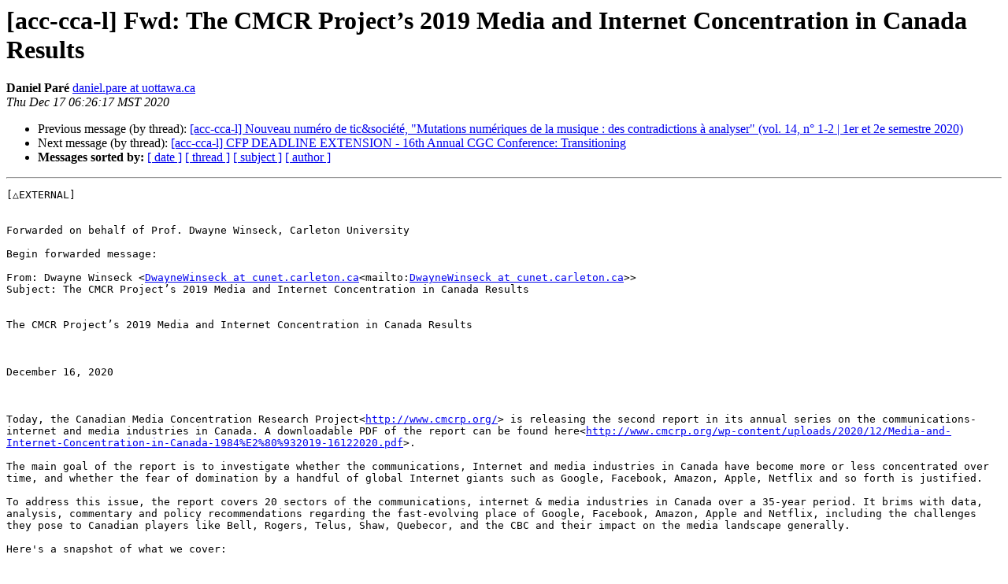

--- FILE ---
content_type: text/html
request_url: https://mailman.ucalgary.ca/pipermail/acc-cca-l/2020q4/000709.html
body_size: 6921
content:
<!DOCTYPE HTML PUBLIC "-//W3C//DTD HTML 4.01 Transitional//EN">
<HTML>
 <HEAD>
   <TITLE> [acc-cca-l] Fwd: The CMCR Project&#8217;s 2019 Media and Internet Concentration in Canada Results
   </TITLE>
   <LINK REL="Index" HREF="index.html" >
   <LINK REL="made" HREF="mailto:acc-cca-l%40mailman.ucalgary.ca?Subject=Re%3A%20%5Bacc-cca-l%5D%20%3D%3Futf-8%3Fq%3FFwd%3D3A_The_CMCR_Project%3DE2%3D80%3D99s_2019_Med%3F%3D%0A%20%3D%3Futf-8%3Fq%3Fia_and_Internet_Concentration_in_Canada_Results%3F%3D&In-Reply-To=%3CF14472BB-482A-4ED1-9FFA-01A11ED07D77%40uottawa.ca%3E">
   <META NAME="robots" CONTENT="index,nofollow">
   <style type="text/css">
       pre {
           white-space: pre-wrap;       /* css-2.1, curent FF, Opera, Safari */
           }
   </style>
   <META http-equiv="Content-Type" content="text/html; charset=us-ascii">
   <LINK REL="Previous"  HREF="000708.html">
   <LINK REL="Next"  HREF="000710.html">
 </HEAD>
 <BODY BGCOLOR="#ffffff">
   <H1>[acc-cca-l] Fwd: The CMCR Project&#8217;s 2019 Media and Internet Concentration in Canada Results</H1>
    <B>Daniel Par&#233;</B> 
    <A HREF="mailto:acc-cca-l%40mailman.ucalgary.ca?Subject=Re%3A%20%5Bacc-cca-l%5D%20%3D%3Futf-8%3Fq%3FFwd%3D3A_The_CMCR_Project%3DE2%3D80%3D99s_2019_Med%3F%3D%0A%20%3D%3Futf-8%3Fq%3Fia_and_Internet_Concentration_in_Canada_Results%3F%3D&In-Reply-To=%3CF14472BB-482A-4ED1-9FFA-01A11ED07D77%40uottawa.ca%3E"
       TITLE="[acc-cca-l] Fwd: The CMCR Project&#8217;s 2019 Media and Internet Concentration in Canada Results">daniel.pare at uottawa.ca
       </A><BR>
    <I>Thu Dec 17 06:26:17 MST 2020</I>
    <P><UL>
        <LI>Previous message (by thread): <A HREF="000708.html">[acc-cca-l] Nouveau num&#233;ro de tic&amp;soci&#233;t&#233;, &quot;Mutations num&#233;riques de la musique : des contradictions &#224; analyser&quot; (vol. 14, n&#176; 1-2 | 1er et 2e semestre 2020)
</A></li>
        <LI>Next message (by thread): <A HREF="000710.html">[acc-cca-l] CFP DEADLINE EXTENSION - 16th Annual CGC Conference: Transitioning
</A></li>
         <LI> <B>Messages sorted by:</B> 
              <a href="date.html#709">[ date ]</a>
              <a href="thread.html#709">[ thread ]</a>
              <a href="subject.html#709">[ subject ]</a>
              <a href="author.html#709">[ author ]</a>
         </LI>
       </UL>
    <HR>  
<!--beginarticle-->
<PRE>[&#9651;EXTERNAL]


Forwarded on behalf of Prof. Dwayne Winseck, Carleton University

Begin forwarded message:

From: Dwayne Winseck &lt;<A HREF="https://mailman.ucalgary.ca/mailman/listinfo/acc-cca-l">DwayneWinseck at cunet.carleton.ca</A>&lt;mailto:<A HREF="https://mailman.ucalgary.ca/mailman/listinfo/acc-cca-l">DwayneWinseck at cunet.carleton.ca</A>&gt;&gt;
Subject: The CMCR Project&#8217;s 2019 Media and Internet Concentration in Canada Results


The CMCR Project&#8217;s 2019 Media and Internet Concentration in Canada Results



December 16, 2020



Today, the Canadian Media Concentration Research Project&lt;<A HREF="http://www.cmcrp.org/">http://www.cmcrp.org/</A>&gt; is releasing the second report in its annual series on the communications-internet and media industries in Canada. A downloadable PDF of the report can be found here&lt;<A HREF="http://www.cmcrp.org/wp-content/uploads/2020/12/Media-and-Internet-Concentration-in-Canada-1984%E2%80%932019-16122020.pdf">http://www.cmcrp.org/wp-content/uploads/2020/12/Media-and-Internet-Concentration-in-Canada-1984%E2%80%932019-16122020.pdf</A>&gt;.

The main goal of the report is to investigate whether the communications, Internet and media industries in Canada have become more or less concentrated over time, and whether the fear of domination by a handful of global Internet giants such as Google, Facebook, Amazon, Apple, Netflix and so forth is justified.

To address this issue, the report covers 20 sectors of the communications, internet &amp; media industries in Canada over a 35-year period. It brims with data, analysis, commentary and policy recommendations regarding the fast-evolving place of Google, Facebook, Amazon, Apple and Netflix, including the challenges they pose to Canadian players like Bell, Rogers, Telus, Shaw, Quebecor, and the CBC and their impact on the media landscape generally.

Here's a snapshot of what we cover:

 [cid:8c294579-fd76-4862-8b0e-88ed50096047]

The report concludes by outlining four principles for a new generation of Internet regulation drawn from the history of communications regulation in North America: structural separation (break-ups and divestitures), line of business restrictions (firewalls), public obligations and public alternatives.


Headline Findings

  *   Bell is the biggest communications, Internet and media player in Canada by far, with $24.9 billion in revenue last year&#8212;nearly three times Google, Facebook, Netflix, Apple, Amazon, and Twitter&#8217;s revenue in Canada combined. Bell single-handedly accounted for nearly 28% of the $91.3 billion network media economy last year.
  *   The top five Canadian companies&#8212;Bell, Telus, Rogers, Shaw and Quebecor&#8212;accounted for 72.5% of network media economy revenue last year; in contrast, the &#8220;big six&#8221; US-based Internet giants&#8217; combined revenue in Canada of $9.3 billion gave them a 10% market share.
  *   Google and Facebook are now the fifth and seventh largest entities in the network media economy in Canada, respectively. Collectively, they accounted for 80% of online advertising revenue while their share of total ad spend across all media reached 45% last year.
  *   Mobile wireless remains very highly concentrated with Rogers, Telus and Bell accounting for 91% of the sector&#8217;s revenue last year&#8212;a figure that has stayed stubbornly stable despite policy and regulatory measures ostensibly designed to address such conditions.
  *   New mobile wireless entrants Shaw (Freedom), Videotron and Eastlink&#8217;s share of the wireless market rose to 6.8% in 2019. The most competitive mobile wireless market is in Quebec, where Videotron had 13% market share by revenue and 19% based on subscribers at the end of 2019&#8212;a small increase over the year.
  *   Incumbent telephone and cable companies still dominated the residential Internet access market in 2019, with 86% of the $12.7 billion sector by revenue (87% based on subscribers), although independent ISPs continue to claw out marginal gains in subscribers, revenue and market share for themselves.
  *   The steep rise in TV concentration seen between 2010 and 2014 is beginning to be reversed on account of the rise of online video services and the spin-off of several pay TV services by Bell and Shaw (Corus) to the benefit of smaller TV operators such as DHX, Stingray, Blue Ant, Channel Zero and CHEK. The &#8220;big 5&#8221; TV operators&#8217; took 78% of all TV revenue (including Internet streaming) last year: Bell, Shaw (Corus), Rogers, CBC &amp; Netflix.
  *   Netflix had revenue of $1.1 billion in Canada last year and a 12.1% stake of all television services revenues. On a stand-alone basis, the online video market is highly concentrated, but the trend is downward over time.
  *   As the crisis of journalism continues to deepen, large newspaper chains such as Postmedia, Torstar and Quebecor have spun off daily and community papers while consolidating their activities on a regional basis. As a result, the top four firms&#8217; share of revenue on a national basis has fallen from 83% in 2010 to 62% last year. Rather than being a gain for diversity, however, the decline is taking place as even leading newspaper groups struggle to survive.
  *   Online, Canadians get their news from a wide plurality of news sources, both old (CBC, Postmedia, CTV, Toronto Star,) and new (National Observer), as well as domestic and foreign (CNN, CBS, BBC, NBC, Guardian, New York Times).



The CRTC took relatively strong steps to address the realities of persistently high levels of media concentration and sky-high levels of vertical and diagonal integration between 2012 and 2017 but that resolve appears to have crumbled under its current chair and as the Liberal government reverts to a stance of regulatory hesitance and vacillating policy positions.



About the CMCR Project

The Canadian Media Concentration Research Project&lt;<A HREF="http://www.cmcrp.org/">http://www.cmcrp.org/</A>&gt; is directed by Professor Dwayne Winseck, School of Journalism and Communication, Carleton University. The project was funded by the Social Sciences and Humanities Research Council between 2012 and 2018, after which the Faculty of Public Affairs at Carleton University stepped in to provide bridge funding for the next two years of the project. The overall objective of the CMCR Project is to develop a comprehensive, systematic and long-term analysis of the telecoms, Internet and media industries in Canada to better inform public and policy-related discussions about these issues.

Professor Winseck can be reached at either <A HREF="https://mailman.ucalgary.ca/mailman/listinfo/acc-cca-l">dwayne.winseck at carleton.ca</A>&lt;mailto:<A HREF="https://mailman.ucalgary.ca/mailman/listinfo/acc-cca-l">dwayne_winseck at carleton.ca</A>&gt; or 613 769-7587 (mobile).

 Open Access to CMCR Project Data

CMCR Project data can be freely downloaded and used under Creative Commons licensing arrangements for non-commercial purposes with proper attribution and in accordance with the ShareAlike principles set out in the International License 4.0. Explicit, written permission is required for any other use that does not follow these principles. Our data sets are available for download here&lt;<A HREF="http://www.cmcrp.org/about/archived-data/">http://www.cmcrp.org/about/archived-data/</A>&gt;. They are also available through the Dataverse, a publicly-accessible repository of scholarly works created and maintained by a consortium of Canadian universities. All works and datasets deposited in Dataverse are given a permanent DOI, so as to not be lost when a website becomes no longer available&#8212;a form of &#8220;dead media&#8221;.

Acknowledgements

Special thanks to Ben Klass and Han Xiaofei, both doctoral students in the Ph.D. program at the School of Journalism and Communication, Carleton University, for helping enormously with the data collection and preparation of this report. Ben wrote key aspects of the wireless section and helped immensely with the online games, gaming downloads and apps and in-game purchases section of the report. Sabrina Wilkinson, a graduate of the MA Program at the School of Journalism and Communication at Carleton University and currently a Ph.D. candidate at Goldsmiths University in the United Kingdom, has also made valuable contributions to the sections on the news media. Agnes Malkinson, another Ph.D. candidate in the Media and Communication program at Carleton University, is responsible for the look and feel of the reports, does all the visuals, and keeps the project&#8217;s database in good working order.



sincerely,
Dwayne

Professor, School of Journalism and Communication and Director of the Canadian Media Concentration Research Project,
Carleton University, Ottawa, Canada
Phone: 613 520-2600 x.7525
Mobile: 613 769-7587
Follow me on Twitter: @mediamorphis
Visit my blogs: www.cmcrp.org&lt;<A HREF="http://www.cmcmp.org/">http://www.cmcmp.org/</A>&gt;; <A HREF="https://dwmw.wordpress.com/">https://dwmw.wordpress.com/</A>


This email contains links to content or websites. Always be cautious when clicking on external links or attachments. If in doubt, please forward suspicious emails to <A HREF="https://mailman.ucalgary.ca/mailman/listinfo/acc-cca-l">phishing at carleton.ca</A>&lt;mailto:<A HREF="https://mailman.ucalgary.ca/mailman/listinfo/acc-cca-l">phishing at carleton.ca</A>&gt;.

Daniel J. Par&#233;, Ph.D.,
Associate Professor / Professeur agr&#233;g&#233;
Department of Communication&lt;<A HREF="http://arts.uottawa.ca/communication/en">http://arts.uottawa.ca/communication/en</A>&gt;,
School of Information Studies (&#201;SIS)&lt;<A HREF="http://www.sis.uottawa.ca/">http://www.sis.uottawa.ca/</A>&gt;, and
Institute for Science, Society and Policy (ISSP)&lt;<A HREF="https://issp.uottawa.ca/">https://issp.uottawa.ca/</A>&gt;

Graduate Program Co-ordinator, ISSP&lt;<A HREF="https://issp.uottawa.ca/en/education/master">https://issp.uottawa.ca/en/education/master</A>&gt;
University of Ottawa / Universit&#233; d&#8217;Ottawa
55 Laurier Ave East, Rm 10154, Ottawa, ON, K1N 6N5, Canada
Tel: (613) 562-5800 ext/poste: 2052
Fax: (613) 562-5854
Twitter: @DJ_Pare





-------------- next part --------------
An HTML attachment was scrubbed...
URL: &lt;<A HREF="https://mailman.ucalgary.ca/pipermail/acc-cca-l/attachments/20201217/bb74610a/attachment.html">https://mailman.ucalgary.ca/pipermail/acc-cca-l/attachments/20201217/bb74610a/attachment.html</A>&gt;
-------------- next part --------------
A non-text attachment was scrubbed...
Name: Outlook-eyrzg3mr.png
Type: image/png
Size: 94684 bytes
Desc: Outlook-eyrzg3mr.png
URL: &lt;<A HREF="https://mailman.ucalgary.ca/pipermail/acc-cca-l/attachments/20201217/bb74610a/attachment.png">https://mailman.ucalgary.ca/pipermail/acc-cca-l/attachments/20201217/bb74610a/attachment.png</A>&gt;
</PRE>


<!--endarticle-->
    <HR>
    <P><UL>
        <!--threads-->
	<LI>Previous message (by thread): <A HREF="000708.html">[acc-cca-l] Nouveau num&#233;ro de tic&amp;soci&#233;t&#233;, &quot;Mutations num&#233;riques de la musique : des contradictions &#224; analyser&quot; (vol. 14, n&#176; 1-2 | 1er et 2e semestre 2020)
</A></li>
	<LI>Next message (by thread): <A HREF="000710.html">[acc-cca-l] CFP DEADLINE EXTENSION - 16th Annual CGC Conference: Transitioning
</A></li>
         <LI> <B>Messages sorted by:</B> 
              <a href="date.html#709">[ date ]</a>
              <a href="thread.html#709">[ thread ]</a>
              <a href="subject.html#709">[ subject ]</a>
              <a href="author.html#709">[ author ]</a>
         </LI>
       </UL>

<hr>
<a href="https://mailman.ucalgary.ca/mailman/listinfo/acc-cca-l">More information about the acc-cca-L
mailing list</a><br>
</body></html>
